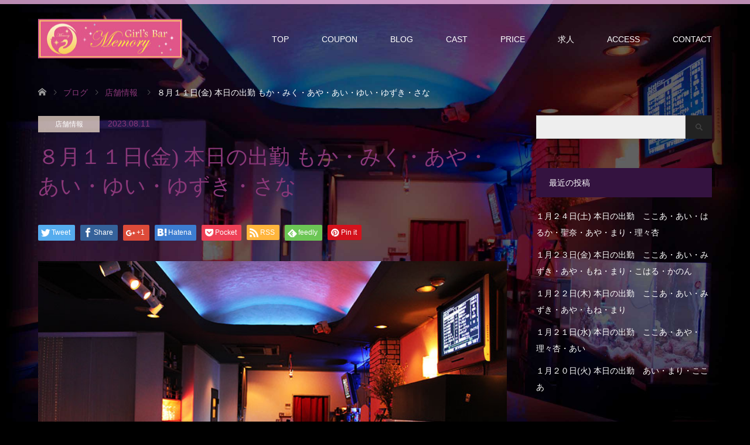

--- FILE ---
content_type: text/html; charset=UTF-8
request_url: http://girlsbar-memory.com/2023/08/11/4682/
body_size: 9619
content:
<!DOCTYPE html>
<html lang="ja">
<head>
<meta charset="UTF-8">
<!--[if IE]><meta http-equiv="X-UA-Compatible" content="IE=edge"><![endif]-->
<meta name="viewport" content="width=device-width">
<title>８月１１日(金) 本日の出勤   もか・みく・あや・あい・ゆい・ゆずき・さな | 【練馬区】東武練馬のガールズバーメモリー -MEMORY-</title>
<meta name="description" content="...">
<link rel="pingback" href="http://girlsbar-memory.com/xmlrpc.php">
<link rel='dns-prefetch' href='//www.google.com' />
<link rel='dns-prefetch' href='//s.w.org' />
<link rel="alternate" type="application/rss+xml" title="【練馬区】東武練馬のガールズバーメモリー -MEMORY- &raquo; フィード" href="http://girlsbar-memory.com/feed/" />
<link rel="alternate" type="application/rss+xml" title="【練馬区】東武練馬のガールズバーメモリー -MEMORY- &raquo; コメントフィード" href="http://girlsbar-memory.com/comments/feed/" />
<link rel="alternate" type="application/rss+xml" title="【練馬区】東武練馬のガールズバーメモリー -MEMORY- &raquo; ８月１１日(金) 本日の出勤   もか・みく・あや・あい・ゆい・ゆずき・さな のコメントのフィード" href="http://girlsbar-memory.com/2023/08/11/4682/feed/" />
		<script type="text/javascript">
			window._wpemojiSettings = {"baseUrl":"https:\/\/s.w.org\/images\/core\/emoji\/2.2.1\/72x72\/","ext":".png","svgUrl":"https:\/\/s.w.org\/images\/core\/emoji\/2.2.1\/svg\/","svgExt":".svg","source":{"concatemoji":"http:\/\/girlsbar-memory.com\/wp-includes\/js\/wp-emoji-release.min.js?ver=4.7.29"}};
			!function(t,a,e){var r,n,i,o=a.createElement("canvas"),l=o.getContext&&o.getContext("2d");function c(t){var e=a.createElement("script");e.src=t,e.defer=e.type="text/javascript",a.getElementsByTagName("head")[0].appendChild(e)}for(i=Array("flag","emoji4"),e.supports={everything:!0,everythingExceptFlag:!0},n=0;n<i.length;n++)e.supports[i[n]]=function(t){var e,a=String.fromCharCode;if(!l||!l.fillText)return!1;switch(l.clearRect(0,0,o.width,o.height),l.textBaseline="top",l.font="600 32px Arial",t){case"flag":return(l.fillText(a(55356,56826,55356,56819),0,0),o.toDataURL().length<3e3)?!1:(l.clearRect(0,0,o.width,o.height),l.fillText(a(55356,57331,65039,8205,55356,57096),0,0),e=o.toDataURL(),l.clearRect(0,0,o.width,o.height),l.fillText(a(55356,57331,55356,57096),0,0),e!==o.toDataURL());case"emoji4":return l.fillText(a(55357,56425,55356,57341,8205,55357,56507),0,0),e=o.toDataURL(),l.clearRect(0,0,o.width,o.height),l.fillText(a(55357,56425,55356,57341,55357,56507),0,0),e!==o.toDataURL()}return!1}(i[n]),e.supports.everything=e.supports.everything&&e.supports[i[n]],"flag"!==i[n]&&(e.supports.everythingExceptFlag=e.supports.everythingExceptFlag&&e.supports[i[n]]);e.supports.everythingExceptFlag=e.supports.everythingExceptFlag&&!e.supports.flag,e.DOMReady=!1,e.readyCallback=function(){e.DOMReady=!0},e.supports.everything||(r=function(){e.readyCallback()},a.addEventListener?(a.addEventListener("DOMContentLoaded",r,!1),t.addEventListener("load",r,!1)):(t.attachEvent("onload",r),a.attachEvent("onreadystatechange",function(){"complete"===a.readyState&&e.readyCallback()})),(r=e.source||{}).concatemoji?c(r.concatemoji):r.wpemoji&&r.twemoji&&(c(r.twemoji),c(r.wpemoji)))}(window,document,window._wpemojiSettings);
		</script>
		<style type="text/css">
img.wp-smiley,
img.emoji {
	display: inline !important;
	border: none !important;
	box-shadow: none !important;
	height: 1em !important;
	width: 1em !important;
	margin: 0 .07em !important;
	vertical-align: -0.1em !important;
	background: none !important;
	padding: 0 !important;
}
</style>
<link rel='stylesheet' id='style-css'  href='http://girlsbar-memory.com/wp-content/themes/skin_tcd046_child/style.css?ver=1.0.6' type='text/css' media='all' />
<link rel='stylesheet' id='contact-form-7-css'  href='http://girlsbar-memory.com/wp-content/plugins/contact-form-7/includes/css/styles.css?ver=4.9' type='text/css' media='all' />
<link rel='stylesheet' id='parent-style-css'  href='http://girlsbar-memory.com/wp-content/themes/skin_tcd046/style.css?ver=4.7.29' type='text/css' media='all' />
<link rel='stylesheet' id='fancybox-css'  href='http://girlsbar-memory.com/wp-content/plugins/easy-fancybox/fancybox/jquery.fancybox-1.3.8.min.css?ver=1.6' type='text/css' media='screen' />
<!--n2css--><script type='text/javascript' src='http://girlsbar-memory.com/wp-includes/js/jquery/jquery.js?ver=1.12.4'></script>
<script type='text/javascript' src='http://girlsbar-memory.com/wp-includes/js/jquery/jquery-migrate.min.js?ver=1.4.1'></script>
<link rel='https://api.w.org/' href='http://girlsbar-memory.com/wp-json/' />
<link rel="canonical" href="http://girlsbar-memory.com/2023/08/11/4682/" />
<link rel='shortlink' href='http://girlsbar-memory.com/?p=4682' />
<link rel="alternate" type="application/json+oembed" href="http://girlsbar-memory.com/wp-json/oembed/1.0/embed?url=http%3A%2F%2Fgirlsbar-memory.com%2F2023%2F08%2F11%2F4682%2F" />
<link rel="alternate" type="text/xml+oembed" href="http://girlsbar-memory.com/wp-json/oembed/1.0/embed?url=http%3A%2F%2Fgirlsbar-memory.com%2F2023%2F08%2F11%2F4682%2F&#038;format=xml" />

<link rel="stylesheet" href="http://girlsbar-memory.com/wp-content/themes/skin_tcd046/css/design-plus.css?ver=1.0.6">
<link rel="stylesheet" href="http://girlsbar-memory.com/wp-content/themes/skin_tcd046/css/sns-botton.css?ver=1.0.6">
<link rel="stylesheet" href="http://girlsbar-memory.com/wp-content/themes/skin_tcd046/css/responsive.css?ver=1.0.6">
<link rel="stylesheet" href="http://girlsbar-memory.com/wp-content/themes/skin_tcd046/css/footer-bar.css?ver=1.0.6">

<script src="http://girlsbar-memory.com/wp-content/themes/skin_tcd046/js/jquery.easing.1.3.js?ver=1.0.6"></script>
<script src="http://girlsbar-memory.com/wp-content/themes/skin_tcd046/js/jscript.js?ver=1.0.6"></script>
<script src="http://girlsbar-memory.com/wp-content/themes/skin_tcd046/js/comment.js?ver=1.0.6"></script>

<style type="text/css">
body, input, textarea { font-family: Arial, "ヒラギノ角ゴ ProN W3", "Hiragino Kaku Gothic ProN", "メイリオ", Meiryo, sans-serif; }
.rich_font { font-weight:500; font-family: "Times New Roman" , "游明朝" , "Yu Mincho" , "游明朝体" , "YuMincho" , "ヒラギノ明朝 Pro W3" , "Hiragino Mincho Pro" , "HiraMinProN-W3" , "HGS明朝E" , "ＭＳ Ｐ明朝" , "MS PMincho" , serif; }

#header .logo { font-size:24px; }
.fix_top.header_fix #header .logo { font-size:20px; }
#footer_logo .logo { font-size:24px; }
  #logo_image_fixed img { width:50%; height:50%; max-height: none; }
#footer_logo img { width:50%; height:50%; }
#post_title { font-size:36px; }
body, .post_content { font-size:14px; }

@media screen and (max-width:991px) {
  #header .logo { font-size:18px; }
  .mobile_fix_top.header_fix #header .logo { font-size:18px; }
  #logo_image_fixed img { width:50%; height:50%; max-height: none; }
  #post_title { font-size:20px; }
  body, .post_content { font-size:14px; }
}


#site_wrap { display:none; }
#site_loader_overlay {
  background: #fff;
  opacity: 1;
  position: fixed;
  top: 0px;
  left: 0px;
  width: 100%;
  height: 100%;
  width: 100vw;
  height: 100vh;
  z-index: 99999;
}
#site_loader_animation {
  margin: -33px 0 0 -33px;
  width: 60px;
  height: 60px;
  font-size: 10px;
  text-indent: -9999em;
  position: fixed;
  top: 50%;
  left: 50%;
  border: 3px solid rgba(52,19,64,0.2);
  border-top-color: #341340;
  border-radius: 50%;
  -webkit-animation: loading-circle 1.1s infinite linear;
  animation: loading-circle 1.1s infinite linear;
}
@-webkit-keyframes loading-circle {
  0% { -webkit-transform: rotate(0deg); transform: rotate(0deg); }
  100% { -webkit-transform: rotate(360deg); transform: rotate(360deg); }
}
@keyframes loading-circle {
  0% { -webkit-transform: rotate(0deg); transform: rotate(0deg); }
  100% { -webkit-transform: rotate(360deg); transform: rotate(360deg);
  }
}


.image {
overflow: hidden;
-webkit-transition: 0.35s;
-moz-transition: 0.35s;
-ms-transition: 0.35s;
transition: 0.35s;
}
.image img {
-webkit-transform: scale(1);
-webkit-transition-property: opacity, scale, -webkit-transform;
-webkit-transition: 0.35s;
-moz-transform: scale(1);
-moz-transition-property: opacity, scale, -moz-transform;
-moz-transition: 0.35s;
-ms-transform: scale(1);
-ms-transition-property: opacity, scale, -ms-transform;
-ms-transition: 0.35s;
-o-transform: scale(1);
-o-transition-property: opacity, scale, -o-transform;
-o-transition: 0.35s;
transform: scale(1);
transition-property: opacity, scale, -webkit-transform;
transition: 0.35s;
-webkit-backface-visibility:hidden; backface-visibility:hidden;
}
.image:hover img, a:hover .image img {
 -webkit-transform: scale(1.2); -moz-transform: scale(1.2); -ms-transform: scale(1.2); -o-transform: scale(1.2); transform: scale(1.2);
}

.headline_bg_l, .headline_bg, ul.meta .category span, .page_navi a:hover, .page_navi span.current, .page_navi p.back a:hover,
#post_pagination p, #post_pagination a:hover, #previous_next_post2 a:hover, .single-news #post_meta_top .date, .single-campaign #post_meta_top .date, ol#voice_list .info .voice_button a:hover, .voice_user .voice_name, .voice_course .course_button a, .side_headline, #footer_top,
#comment_header ul li a:hover, #comment_header ul li.comment_switch_active a, #comment_header #comment_closed p, #submit_comment
{ background-color:#341340; }

.page_navi a:hover, .page_navi span.current, #post_pagination p, #comment_header ul li.comment_switch_active a, #comment_header #comment_closed p, #guest_info input:focus, #comment_textarea textarea:focus
{ border-color:#341340; }

#comment_header ul li.comment_switch_active a:after, #comment_header #comment_closed p:after
{ border-color:#341340 transparent transparent transparent; }

a:hover, #global_menu > ul > li > a:hover, #bread_crumb li a, #bread_crumb li.home a:hover:before, ul.meta .date, .footer_headline, .footer_widget a:hover,
#post_title, #previous_next_post a:hover, #previous_next_post a:hover:before, #previous_next_post a:hover:after,
#recent_news .info .date, .course_category .course_category_headline, .course_category .info .headline, ol#voice_list .info .voice_name, dl.interview dt, .voice_course .course_button a:hover, ol#staff_list .info .staff_name, .staff_info .staff_detail .staff_name, .staff_info .staff_detail .staff_social_link li a:hover:before,
.styled_post_list1 .date, .collapse_category_list li a:hover, .tcdw_course_list_widget .course_list li .image, .side_widget.tcdw_banner_list_widget .side_headline, ul.banner_list li .image,
#index_content1 .caption .headline, #index_course li .image, #index_news .date, #index_voice li .info .voice_name, #index_blog .headline, .table.pb_pricemenu td.menu
{ color:#8A3879; }

#footer_bottom, a.index_blog_button:hover, .widget_search #search-btn input:hover, .widget_search #searchsubmit:hover, .widget.google_search #searchsubmit:hover, #submit_comment:hover, #header_slider .slick-dots li button:hover, #header_slider .slick-dots li.slick-active button
{ background-color:#8A3879; }

.post_content a { color:#5F85ED; }

#archive_wrapper, #related_post ol { background-color:rgba(52,19,64,0.15); }
#index_course li.noimage .image, .course_category .noimage .imagebox, .tcdw_course_list_widget .course_list li.noimage .image { background:rgba(52,19,64,0.3); }

#index_blog, #footer_widget, .course_categories li a.active, .course_categories li a:hover, .styled_post_list1_tabs li { background-color:rgba(232,174,222,0.15); }
#index_topics { background:rgba(232,174,222,0.8); }
#header { border-top-color:rgba(232,174,222,0.8); }

@media screen and (min-width:992px) {
  .fix_top.header_fix #header { background-color:rgba(232,174,222,0.8); }
  #global_menu ul ul a { background-color:#341340; }
  #global_menu ul ul a:hover { background-color:#8A3879; }
}
@media screen and (max-width:991px) {
  a.menu_button.active { background:rgba(232,174,222,0.8); };
  .mobile_fix_top.header_fix #header { background-color:rgba(232,174,222,0.8); }
  #global_menu { background-color:#341340; }
  #global_menu a:hover { background-color:#8A3879; }
}
@media screen and (max-width:991px) {
  .mobile_fix_top.header_fix #header { background-color:rgba(232,174,222,0.8); }
}


</style>

<style type="text/css"></style>
<!-- Easy FancyBox 1.6 using FancyBox 1.3.8 - RavanH (http://status301.net/wordpress-plugins/easy-fancybox/) -->
<script type="text/javascript">
/* <![CDATA[ */
var fb_timeout = null;
var fb_opts = { 'overlayShow' : true, 'hideOnOverlayClick' : true, 'showCloseButton' : true, 'margin' : 20, 'centerOnScroll' : true, 'enableEscapeButton' : true, 'autoScale' : true };
var easy_fancybox_handler = function(){
	/* IMG */
	var fb_IMG_select = 'a[href*=".jpg"]:not(.nolightbox,li.nolightbox>a), area[href*=".jpg"]:not(.nolightbox), a[href*=".jpeg"]:not(.nolightbox,li.nolightbox>a), area[href*=".jpeg"]:not(.nolightbox), a[href*=".png"]:not(.nolightbox,li.nolightbox>a), area[href*=".png"]:not(.nolightbox), a[href*=".webp"]:not(.nolightbox,li.nolightbox>a), area[href*=".webp"]:not(.nolightbox)';
	jQuery(fb_IMG_select).addClass('fancybox image');
	var fb_IMG_sections = jQuery('div.gallery ');
	fb_IMG_sections.each(function() { jQuery(this).find(fb_IMG_select).attr('rel', 'gallery-' + fb_IMG_sections.index(this)); });
	jQuery('a.fancybox, area.fancybox, li.fancybox a').fancybox( jQuery.extend({}, fb_opts, { 'transitionIn' : 'elastic', 'easingIn' : 'easeOutBack', 'transitionOut' : 'elastic', 'easingOut' : 'easeInBack', 'opacity' : false, 'hideOnContentClick' : false, 'titleShow' : true, 'titlePosition' : 'over', 'titleFromAlt' : true, 'showNavArrows' : true, 'enableKeyboardNav' : true, 'cyclic' : false }) );
}
var easy_fancybox_auto = function(){
	/* Auto-click */
	setTimeout(function(){jQuery('#fancybox-auto').trigger('click')},1000);
}
/* ]]> */
</script>

<!-- Global Site Tag (gtag.js) - Google Analytics -->
<script async src="https://www.googletagmanager.com/gtag/js?id=UA-22477912-1"></script>
<script>
  window.dataLayer = window.dataLayer || [];
  function gtag(){dataLayer.push(arguments)};
  gtag('js', new Date());

  gtag('config', 'UA-22477912-1');
</script>

</head>
<body id="body" class="post-template-default single single-post postid-4682 single-format-standard">

<div id="site_loader_overlay">
 <div id="site_loader_animation">
 </div>
</div>
<div id="site_wrap">

 <div id="header">
  <div class="header_inner">
   <div id="header_logo">
    <div id="logo_image">
 <h1 class="logo">
  <a href="http://girlsbar-memory.com/" title="【練馬区】東武練馬のガールズバーメモリー -MEMORY-" data-label="【練馬区】東武練馬のガールズバーメモリー -MEMORY-"><img class="h_logo" src="http://girlsbar-memory.com/wp-content/uploads/2017/07/rogo.jpg?1769336917" alt="【練馬区】東武練馬のガールズバーメモリー -MEMORY-" title="【練馬区】東武練馬のガールズバーメモリー -MEMORY-" /></a>
 </h1>
</div>
<div id="logo_image_fixed">
 <p class="logo"><a href="http://girlsbar-memory.com/" title="【練馬区】東武練馬のガールズバーメモリー -MEMORY-"><img class="s_logo" src="http://girlsbar-memory.com/wp-content/uploads/2017/07/rogo.jpg?1769336917" alt="【練馬区】東武練馬のガールズバーメモリー -MEMORY-" title="【練馬区】東武練馬のガールズバーメモリー -MEMORY-" /></a></p>
</div>
   </div>

      <a href="#" class="menu_button"><span>menu</span></a>
   <div id="global_menu">
    <ul id="menu-2018" class="menu"><li id="menu-item-830" class="menu-item menu-item-type-post_type menu-item-object-page menu-item-home menu-item-830"><a href="http://girlsbar-memory.com/">TOP</a></li>
<li id="menu-item-847" class="menu-item menu-item-type-post_type menu-item-object-page menu-item-847"><a href="http://girlsbar-memory.com/coupon/">COUPON</a></li>
<li id="menu-item-831" class="menu-item menu-item-type-post_type menu-item-object-page current_page_parent menu-item-831"><a href="http://girlsbar-memory.com/bloglist/">BLOG</a></li>
<li id="menu-item-832" class="menu-item menu-item-type-post_type_archive menu-item-object-staff menu-item-832"><a href="http://girlsbar-memory.com/staff/">CAST</a></li>
<li id="menu-item-841" class="menu-item menu-item-type-post_type menu-item-object-page menu-item-has-children menu-item-841"><a href="http://girlsbar-memory.com/system/">PRICE</a>
<ul class="sub-menu">
	<li id="menu-item-842" class="menu-item menu-item-type-post_type menu-item-object-page menu-item-842"><a href="http://girlsbar-memory.com/gallery/">GALLERY</a></li>
	<li id="menu-item-843" class="menu-item menu-item-type-post_type menu-item-object-page menu-item-843"><a href="http://girlsbar-memory.com/menu/">MENU</a></li>
</ul>
</li>
<li id="menu-item-844" class="menu-item menu-item-type-post_type menu-item-object-page menu-item-844"><a href="http://girlsbar-memory.com/recruit/">求人</a></li>
<li id="menu-item-845" class="menu-item menu-item-type-post_type menu-item-object-page menu-item-845"><a href="http://girlsbar-memory.com/access/">ACCESS</a></li>
<li id="menu-item-846" class="menu-item menu-item-type-post_type menu-item-object-page menu-item-846"><a href="http://girlsbar-memory.com/%e5%bf%9c%e5%8b%9f%e3%83%95%e3%82%a9%e3%83%bc%e3%83%a0/">CONTACT</a></li>
</ul>   </div>
     </div>
 </div><!-- END #header -->

 <div id="main_contents" class="clearfix">


<div id="bread_crumb">

<ul class="clearfix">
 <li itemscope="itemscope" itemtype="http://data-vocabulary.org/Breadcrumb" class="home"><a itemprop="url" href="http://girlsbar-memory.com/"><span itemprop="title">ホーム</span></a></li>

 <li itemscope="itemscope" itemtype="http://data-vocabulary.org/Breadcrumb"><a itemprop="url" href="http://girlsbar-memory.com/bloglist/">ブログ</a></li>
 <li itemscope="itemscope" itemtype="http://data-vocabulary.org/Breadcrumb">
    <a itemprop="url" href="http://girlsbar-memory.com/category/shopinfo/"><span itemprop="title">店舗情報</span></a>
     </li>
 <li class="last">８月１１日(金) 本日の出勤   もか・みく・あや・あい・ゆい・ゆずき・さな</li>

</ul>
</div>

<div id="main_col" class="clearfix">

<div id="left_col">

 
 <div id="article">

  <ul id="post_meta_top" class="meta clearfix">
   <li class="category"><a href="http://girlsbar-memory.com/category/shopinfo/" style="background-color:rgba(227,208,195,0.8);">店舗情報</a></li>   <li class="date"><time class="entry-date updated" datetime="2023-08-11T19:52:03+00:00">2023.08.11</time></li>  </ul>

  <h2 id="post_title" class="rich_font">８月１１日(金) 本日の出勤   もか・みく・あや・あい・ゆい・ゆずき・さな</h2>

    <div class="single_share clearfix" id="single_share_top">
   <div class="share-type1 share-top">
 
	<div class="sns mt10">
		<ul class="type1 clearfix">
			<li class="twitter">
				<a href="http://twitter.com/share?text=%EF%BC%98%E6%9C%88%EF%BC%91%EF%BC%91%E6%97%A5%28%E9%87%91%29+%E6%9C%AC%E6%97%A5%E3%81%AE%E5%87%BA%E5%8B%A4+++%E3%82%82%E3%81%8B%E3%83%BB%E3%81%BF%E3%81%8F%E3%83%BB%E3%81%82%E3%82%84%E3%83%BB%E3%81%82%E3%81%84%E3%83%BB%E3%82%86%E3%81%84%E3%83%BB%E3%82%86%E3%81%9A%E3%81%8D%E3%83%BB%E3%81%95%E3%81%AA&url=http%3A%2F%2Fgirlsbar-memory.com%2F2023%2F08%2F11%2F4682%2F&via=&tw_p=tweetbutton&related=" onclick="javascript:window.open(this.href, '', 'menubar=no,toolbar=no,resizable=yes,scrollbars=yes,height=400,width=600');return false;"><i class="icon-twitter"></i><span class="ttl">Tweet</span><span class="share-count"></span></a>
			</li>
			<li class="facebook">
				<a href="//www.facebook.com/sharer/sharer.php?u=http://girlsbar-memory.com/2023/08/11/4682/&amp;t=%EF%BC%98%E6%9C%88%EF%BC%91%EF%BC%91%E6%97%A5%28%E9%87%91%29+%E6%9C%AC%E6%97%A5%E3%81%AE%E5%87%BA%E5%8B%A4+++%E3%82%82%E3%81%8B%E3%83%BB%E3%81%BF%E3%81%8F%E3%83%BB%E3%81%82%E3%82%84%E3%83%BB%E3%81%82%E3%81%84%E3%83%BB%E3%82%86%E3%81%84%E3%83%BB%E3%82%86%E3%81%9A%E3%81%8D%E3%83%BB%E3%81%95%E3%81%AA" class="facebook-btn-icon-link" target="blank" rel="nofollow"><i class="icon-facebook"></i><span class="ttl">Share</span><span class="share-count"></span></a>
			</li>
			<li class="googleplus">
				<a href="https://plus.google.com/share?url=http%3A%2F%2Fgirlsbar-memory.com%2F2023%2F08%2F11%2F4682%2F" onclick="javascript:window.open(this.href, '', 'menubar=no,toolbar=no,resizable=yes,scrollbars=yes,height=600,width=500');return false;"><i class="icon-google-plus"></i><span class="ttl">+1</span><span class="share-count"></span></a>
			</li>
			<li class="hatebu">
				<a href="http://b.hatena.ne.jp/add?mode=confirm&url=http%3A%2F%2Fgirlsbar-memory.com%2F2023%2F08%2F11%2F4682%2F" onclick="javascript:window.open(this.href, '', 'menubar=no,toolbar=no,resizable=yes,scrollbars=yes,height=400,width=510');return false;" ><i class="icon-hatebu"></i><span class="ttl">Hatena</span><span class="share-count"></span></a>
			</li>
			<li class="pocket">
				<a href="http://getpocket.com/edit?url=http%3A%2F%2Fgirlsbar-memory.com%2F2023%2F08%2F11%2F4682%2F&title=%EF%BC%98%E6%9C%88%EF%BC%91%EF%BC%91%E6%97%A5%28%E9%87%91%29+%E6%9C%AC%E6%97%A5%E3%81%AE%E5%87%BA%E5%8B%A4+++%E3%82%82%E3%81%8B%E3%83%BB%E3%81%BF%E3%81%8F%E3%83%BB%E3%81%82%E3%82%84%E3%83%BB%E3%81%82%E3%81%84%E3%83%BB%E3%82%86%E3%81%84%E3%83%BB%E3%82%86%E3%81%9A%E3%81%8D%E3%83%BB%E3%81%95%E3%81%AA" target="blank"><i class="icon-pocket"></i><span class="ttl">Pocket</span><span class="share-count"></span></a>
			</li>
			<li class="rss">
				<a href="http://girlsbar-memory.com/feed/" target="blank"><i class="icon-rss"></i><span class="ttl">RSS</span></a>
			</li>
			<li class="feedly">
				<a href="http://feedly.com/index.html#subscription%2Ffeed%2Fhttp://girlsbar-memory.com/feed/" target="blank"><i class="icon-feedly"></i><span class="ttl">feedly</span><span class="share-count"></span></a>
			</li>
			<li class="pinterest">
				<a rel="nofollow" target="_blank" href="https://www.pinterest.com/pin/create/button/?url=http%3A%2F%2Fgirlsbar-memory.com%2F2023%2F08%2F11%2F4682%2F&media=http://girlsbar-memory.com/wp-content/uploads/2017/08/memory_o_s001.jpg&description=%EF%BC%98%E6%9C%88%EF%BC%91%EF%BC%91%E6%97%A5%28%E9%87%91%29+%E6%9C%AC%E6%97%A5%E3%81%AE%E5%87%BA%E5%8B%A4+++%E3%82%82%E3%81%8B%E3%83%BB%E3%81%BF%E3%81%8F%E3%83%BB%E3%81%82%E3%82%84%E3%83%BB%E3%81%82%E3%81%84%E3%83%BB%E3%82%86%E3%81%84%E3%83%BB%E3%82%86%E3%81%9A%E3%81%8D%E3%83%BB%E3%81%95%E3%81%AA"><i class="icon-pinterest"></i><span class="ttl">Pin&nbsp;it</span></a>
			</li>
		</ul>
	</div>
</div>
  </div>
  
      <div id="post_image">
   <img width="700" height="400" src="http://girlsbar-memory.com/wp-content/uploads/2017/08/memory_o_s001.jpg" class="attachment-post-thumbnail size-post-thumbnail wp-post-image" alt="" srcset="http://girlsbar-memory.com/wp-content/uploads/2017/08/memory_o_s001.jpg 700w, http://girlsbar-memory.com/wp-content/uploads/2017/08/memory_o_s001-300x171.jpg 300w" sizes="(max-width: 700px) 100vw, 700px" />  </div>
    
    
  <div class="post_content clearfix">
        </div>

    <div class="single_share clearfix" id="single_share_bottom">
   <div class="share-type1 share-btm">
 
	<div class="sns mt10 mb45">
		<ul class="type1 clearfix">
			<li class="twitter">
				<a href="http://twitter.com/share?text=%EF%BC%98%E6%9C%88%EF%BC%91%EF%BC%91%E6%97%A5%28%E9%87%91%29+%E6%9C%AC%E6%97%A5%E3%81%AE%E5%87%BA%E5%8B%A4+++%E3%82%82%E3%81%8B%E3%83%BB%E3%81%BF%E3%81%8F%E3%83%BB%E3%81%82%E3%82%84%E3%83%BB%E3%81%82%E3%81%84%E3%83%BB%E3%82%86%E3%81%84%E3%83%BB%E3%82%86%E3%81%9A%E3%81%8D%E3%83%BB%E3%81%95%E3%81%AA&url=http%3A%2F%2Fgirlsbar-memory.com%2F2023%2F08%2F11%2F4682%2F&via=&tw_p=tweetbutton&related=" onclick="javascript:window.open(this.href, '', 'menubar=no,toolbar=no,resizable=yes,scrollbars=yes,height=400,width=600');return false;"><i class="icon-twitter"></i><span class="ttl">Tweet</span><span class="share-count"></span></a>
			</li>
			<li class="facebook">
				<a href="//www.facebook.com/sharer/sharer.php?u=http://girlsbar-memory.com/2023/08/11/4682/&amp;t=%EF%BC%98%E6%9C%88%EF%BC%91%EF%BC%91%E6%97%A5%28%E9%87%91%29+%E6%9C%AC%E6%97%A5%E3%81%AE%E5%87%BA%E5%8B%A4+++%E3%82%82%E3%81%8B%E3%83%BB%E3%81%BF%E3%81%8F%E3%83%BB%E3%81%82%E3%82%84%E3%83%BB%E3%81%82%E3%81%84%E3%83%BB%E3%82%86%E3%81%84%E3%83%BB%E3%82%86%E3%81%9A%E3%81%8D%E3%83%BB%E3%81%95%E3%81%AA" class="facebook-btn-icon-link" target="blank" rel="nofollow"><i class="icon-facebook"></i><span class="ttl">Share</span><span class="share-count"></span></a>
			</li>
			<li class="googleplus">
				<a href="https://plus.google.com/share?url=http%3A%2F%2Fgirlsbar-memory.com%2F2023%2F08%2F11%2F4682%2F" onclick="javascript:window.open(this.href, '', 'menubar=no,toolbar=no,resizable=yes,scrollbars=yes,height=600,width=500');return false;"><i class="icon-google-plus"></i><span class="ttl">+1</span><span class="share-count"></span></a>
			</li>
			<li class="hatebu">
				<a href="http://b.hatena.ne.jp/add?mode=confirm&url=http%3A%2F%2Fgirlsbar-memory.com%2F2023%2F08%2F11%2F4682%2F" onclick="javascript:window.open(this.href, '', 'menubar=no,toolbar=no,resizable=yes,scrollbars=yes,height=400,width=510');return false;" ><i class="icon-hatebu"></i><span class="ttl">Hatena</span><span class="share-count"></span></a>
			</li>
			<li class="pocket">
				<a href="http://getpocket.com/edit?url=http%3A%2F%2Fgirlsbar-memory.com%2F2023%2F08%2F11%2F4682%2F&title=%EF%BC%98%E6%9C%88%EF%BC%91%EF%BC%91%E6%97%A5%28%E9%87%91%29+%E6%9C%AC%E6%97%A5%E3%81%AE%E5%87%BA%E5%8B%A4+++%E3%82%82%E3%81%8B%E3%83%BB%E3%81%BF%E3%81%8F%E3%83%BB%E3%81%82%E3%82%84%E3%83%BB%E3%81%82%E3%81%84%E3%83%BB%E3%82%86%E3%81%84%E3%83%BB%E3%82%86%E3%81%9A%E3%81%8D%E3%83%BB%E3%81%95%E3%81%AA" target="blank"><i class="icon-pocket"></i><span class="ttl">Pocket</span><span class="share-count"></span></a>
			</li>
			<li class="rss">
				<a href="http://girlsbar-memory.com/feed/" target="blank"><i class="icon-rss"></i><span class="ttl">RSS</span></a>
			</li>
			<li class="feedly">
				<a href="http://feedly.com/index.html#subscription%2Ffeed%2Fhttp://girlsbar-memory.com/feed/" target="blank"><i class="icon-feedly"></i><span class="ttl">feedly</span><span class="share-count"></span></a>
			</li>
			<li class="pinterest">
				<a rel="nofollow" target="_blank" href="https://www.pinterest.com/pin/create/button/?url=http%3A%2F%2Fgirlsbar-memory.com%2F2023%2F08%2F11%2F4682%2F&media=http://girlsbar-memory.com/wp-content/uploads/2017/08/memory_o_s001.jpg&description=%EF%BC%98%E6%9C%88%EF%BC%91%EF%BC%91%E6%97%A5%28%E9%87%91%29+%E6%9C%AC%E6%97%A5%E3%81%AE%E5%87%BA%E5%8B%A4+++%E3%82%82%E3%81%8B%E3%83%BB%E3%81%BF%E3%81%8F%E3%83%BB%E3%81%82%E3%82%84%E3%83%BB%E3%81%82%E3%81%84%E3%83%BB%E3%82%86%E3%81%84%E3%83%BB%E3%82%86%E3%81%9A%E3%81%8D%E3%83%BB%E3%81%95%E3%81%AA"><i class="icon-pinterest"></i><span class="ttl">Pin&nbsp;it</span></a>
			</li>
		</ul>
	</div>
</div>
  </div>
  
    <ul id="post_meta_bottom" class="clearfix">
      <li class="post_category"><a href="http://girlsbar-memory.com/category/shopinfo/" rel="category tag">店舗情報</a></li>        </ul>
  
    <div id="previous_next_post" class="clearfix">
   <div class='prev_post'><a href='http://girlsbar-memory.com/2023/08/10/4679/' title='８月１０日(木) 本日の出勤　はるか・もか・みなみ・みく・あい・さな' data-mobile-title='前の記事'><span class='title'>８月１０日(木) 本日の出勤　はるか・もか・みなみ・みく・あい・さな</span></a></div>
<div class='next_post'><a href='http://girlsbar-memory.com/2023/08/12/4685/' title='８月１２日(土) 本日の出勤　もか・みく・ゆずき・えみ・はるか・さな・新人さん一名' data-mobile-title='次の記事'><span class='title'>８月１２日(土) 本日の出勤　もか・みく・ゆずき・えみ・はるか・さな・新人さん一名</span></a></div>
  </div>
  
 </div><!-- END #article -->

  
 
  <div id="related_post">
  <h3 class="headline headline_bg">関連記事</h3>
  <ol class="clearfix">
      <li>
    <a href="http://girlsbar-memory.com/2024/12/17/6012/">
     <div class="image">
      <img width="270" height="174" src="http://girlsbar-memory.com/wp-content/uploads/2017/08/memory_o_001-270x174.jpg" class="attachment-size2 size-size2 wp-post-image" alt="" srcset="http://girlsbar-memory.com/wp-content/uploads/2017/08/memory_o_001-270x174.jpg 270w, http://girlsbar-memory.com/wp-content/uploads/2017/08/memory_o_001-456x296.jpg 456w" sizes="(max-width: 270px) 100vw, 270px" />     </div>
     <h4 class="title">１２月１７日（火）本日の出勤　あい・茉里乃・ここあ・梨々・な…</h4>
    </a>
   </li>
      <li>
    <a href="http://girlsbar-memory.com/2026/01/17/7157/">
     <div class="image">
      <img width="270" height="174" src="http://girlsbar-memory.com/wp-content/uploads/2017/08/memory_o_s001-270x174.jpg" class="attachment-size2 size-size2 wp-post-image" alt="" srcset="http://girlsbar-memory.com/wp-content/uploads/2017/08/memory_o_s001-270x174.jpg 270w, http://girlsbar-memory.com/wp-content/uploads/2017/08/memory_o_s001-456x296.jpg 456w" sizes="(max-width: 270px) 100vw, 270px" />     </div>
     <h4 class="title">１月１７日(土) 本日の出勤　ここあ・あい・理々杏・はるか・…</h4>
    </a>
   </li>
      <li>
    <a href="http://girlsbar-memory.com/2023/11/14/4970/">
     <div class="image">
      <img width="270" height="174" src="http://girlsbar-memory.com/wp-content/uploads/2019/04/96188053-A043-4FD0-937C-1337C0788970-270x174.jpeg" class="attachment-size2 size-size2 wp-post-image" alt="" srcset="http://girlsbar-memory.com/wp-content/uploads/2019/04/96188053-A043-4FD0-937C-1337C0788970-270x174.jpeg 270w, http://girlsbar-memory.com/wp-content/uploads/2019/04/96188053-A043-4FD0-937C-1337C0788970-456x296.jpeg 456w" sizes="(max-width: 270px) 100vw, 270px" />     </div>
     <h4 class="title">１１月１４日(火) 本日の出勤　はるか・りょう・みなみ・ゆず…</h4>
    </a>
   </li>
      <li>
    <a href="http://girlsbar-memory.com/2025/09/05/6763/">
     <div class="image">
      <img width="270" height="174" src="http://girlsbar-memory.com/wp-content/uploads/2017/08/memory_o_s001-270x174.jpg" class="attachment-size2 size-size2 wp-post-image" alt="" srcset="http://girlsbar-memory.com/wp-content/uploads/2017/08/memory_o_s001-270x174.jpg 270w, http://girlsbar-memory.com/wp-content/uploads/2017/08/memory_o_s001-456x296.jpg 456w" sizes="(max-width: 270px) 100vw, 270px" />     </div>
     <h4 class="title">９月５日(金) 本日の出勤　ここあ・あい・みずき・ひな乃・も…</h4>
    </a>
   </li>
      <li>
    <a href="http://girlsbar-memory.com/2025/11/26/6992/">
     <div class="image">
      <img width="270" height="174" src="http://girlsbar-memory.com/wp-content/uploads/2017/08/memory_o_s001-270x174.jpg" class="attachment-size2 size-size2 wp-post-image" alt="" srcset="http://girlsbar-memory.com/wp-content/uploads/2017/08/memory_o_s001-270x174.jpg 270w, http://girlsbar-memory.com/wp-content/uploads/2017/08/memory_o_s001-456x296.jpg 456w" sizes="(max-width: 270px) 100vw, 270px" />     </div>
     <h4 class="title">１１月２６日(水) 本日の出勤　みずき・あや・なな・あい</h4>
    </a>
   </li>
      <li>
    <a href="http://girlsbar-memory.com/2025/11/25/6990/">
     <div class="image">
      <img width="270" height="174" src="http://girlsbar-memory.com/wp-content/uploads/2017/08/memory_o_s001-270x174.jpg" class="attachment-size2 size-size2 wp-post-image" alt="" srcset="http://girlsbar-memory.com/wp-content/uploads/2017/08/memory_o_s001-270x174.jpg 270w, http://girlsbar-memory.com/wp-content/uploads/2017/08/memory_o_s001-456x296.jpg 456w" sizes="(max-width: 270px) 100vw, 270px" />     </div>
     <h4 class="title">１１月２５日(火)  本日の出勤　ここあ・あい・あや・まり</h4>
    </a>
   </li>
     </ol>
 </div>
  
 

</div><!-- END #left_col -->


  <div id="side_col">
  <div class="widget side_widget clearfix widget_search" id="search-2">
<form role="search" method="get" id="searchform" class="searchform" action="http://girlsbar-memory.com/">
				<div>
					<label class="screen-reader-text" for="s">検索:</label>
					<input type="text" value="" name="s" id="s" />
					<input type="submit" id="searchsubmit" value="検索" />
				</div>
			</form></div>
		<div class="widget side_widget clearfix widget_recent_entries" id="recent-posts-2">
		<h3 class="side_headline"><span>最近の投稿</span></h3>		<ul>
					<li>
				<a href="http://girlsbar-memory.com/2026/01/24/7183/">１月２４日(土) 本日の出勤　ここあ・あい・はるか・聖奈・あや・まり・理々杏</a>
						</li>
					<li>
				<a href="http://girlsbar-memory.com/2026/01/23/7179/">１月２３日(金) 本日の出勤　ここあ・あい・みずき・あや・もね・まり・こはる・かのん</a>
						</li>
					<li>
				<a href="http://girlsbar-memory.com/2026/01/22/7175/">１月２２日(木) 本日の出勤　ここあ・あい・みずき・あや・もね・まり</a>
						</li>
					<li>
				<a href="http://girlsbar-memory.com/2026/01/21/7172/">１月２１日(水) 本日の出勤　ここあ・あや・理々杏・あい</a>
						</li>
					<li>
				<a href="http://girlsbar-memory.com/2026/01/20/7169/">１月２０日(火) 本日の出勤　あい・まり・ここあ</a>
						</li>
				</ul>
		</div>
		<div class="widget side_widget clearfix widget_archive" id="archives-2">
<h3 class="side_headline"><span>アーカイブ</span></h3>		<ul>
			<li><a href='http://girlsbar-memory.com/2026/01/'>2026年1月</a></li>
	<li><a href='http://girlsbar-memory.com/2025/12/'>2025年12月</a></li>
	<li><a href='http://girlsbar-memory.com/2025/11/'>2025年11月</a></li>
	<li><a href='http://girlsbar-memory.com/2025/10/'>2025年10月</a></li>
	<li><a href='http://girlsbar-memory.com/2025/09/'>2025年9月</a></li>
	<li><a href='http://girlsbar-memory.com/2025/08/'>2025年8月</a></li>
	<li><a href='http://girlsbar-memory.com/2025/07/'>2025年7月</a></li>
	<li><a href='http://girlsbar-memory.com/2025/06/'>2025年6月</a></li>
	<li><a href='http://girlsbar-memory.com/2025/05/'>2025年5月</a></li>
	<li><a href='http://girlsbar-memory.com/2025/04/'>2025年4月</a></li>
	<li><a href='http://girlsbar-memory.com/2025/03/'>2025年3月</a></li>
	<li><a href='http://girlsbar-memory.com/2025/02/'>2025年2月</a></li>
	<li><a href='http://girlsbar-memory.com/2025/01/'>2025年1月</a></li>
	<li><a href='http://girlsbar-memory.com/2024/12/'>2024年12月</a></li>
	<li><a href='http://girlsbar-memory.com/2024/11/'>2024年11月</a></li>
	<li><a href='http://girlsbar-memory.com/2024/10/'>2024年10月</a></li>
	<li><a href='http://girlsbar-memory.com/2024/09/'>2024年9月</a></li>
	<li><a href='http://girlsbar-memory.com/2024/08/'>2024年8月</a></li>
	<li><a href='http://girlsbar-memory.com/2024/07/'>2024年7月</a></li>
	<li><a href='http://girlsbar-memory.com/2024/06/'>2024年6月</a></li>
	<li><a href='http://girlsbar-memory.com/2024/05/'>2024年5月</a></li>
	<li><a href='http://girlsbar-memory.com/2024/04/'>2024年4月</a></li>
	<li><a href='http://girlsbar-memory.com/2024/03/'>2024年3月</a></li>
	<li><a href='http://girlsbar-memory.com/2024/02/'>2024年2月</a></li>
	<li><a href='http://girlsbar-memory.com/2024/01/'>2024年1月</a></li>
	<li><a href='http://girlsbar-memory.com/2023/12/'>2023年12月</a></li>
	<li><a href='http://girlsbar-memory.com/2023/11/'>2023年11月</a></li>
	<li><a href='http://girlsbar-memory.com/2023/10/'>2023年10月</a></li>
	<li><a href='http://girlsbar-memory.com/2023/09/'>2023年9月</a></li>
	<li><a href='http://girlsbar-memory.com/2023/08/'>2023年8月</a></li>
	<li><a href='http://girlsbar-memory.com/2023/07/'>2023年7月</a></li>
	<li><a href='http://girlsbar-memory.com/2023/06/'>2023年6月</a></li>
	<li><a href='http://girlsbar-memory.com/2023/05/'>2023年5月</a></li>
	<li><a href='http://girlsbar-memory.com/2023/01/'>2023年1月</a></li>
	<li><a href='http://girlsbar-memory.com/2022/12/'>2022年12月</a></li>
	<li><a href='http://girlsbar-memory.com/2022/11/'>2022年11月</a></li>
	<li><a href='http://girlsbar-memory.com/2022/02/'>2022年2月</a></li>
	<li><a href='http://girlsbar-memory.com/2022/01/'>2022年1月</a></li>
	<li><a href='http://girlsbar-memory.com/2021/12/'>2021年12月</a></li>
	<li><a href='http://girlsbar-memory.com/2021/09/'>2021年9月</a></li>
	<li><a href='http://girlsbar-memory.com/2021/08/'>2021年8月</a></li>
	<li><a href='http://girlsbar-memory.com/2021/07/'>2021年7月</a></li>
	<li><a href='http://girlsbar-memory.com/2021/05/'>2021年5月</a></li>
	<li><a href='http://girlsbar-memory.com/2021/04/'>2021年4月</a></li>
	<li><a href='http://girlsbar-memory.com/2021/03/'>2021年3月</a></li>
	<li><a href='http://girlsbar-memory.com/2021/01/'>2021年1月</a></li>
	<li><a href='http://girlsbar-memory.com/2014/07/'>2014年7月</a></li>
	<li><a href='http://girlsbar-memory.com/2011/12/'>2011年12月</a></li>
	<li><a href='http://girlsbar-memory.com/2011/07/'>2011年7月</a></li>
	<li><a href='http://girlsbar-memory.com/2011/06/'>2011年6月</a></li>
	<li><a href='http://girlsbar-memory.com/2010/12/'>2010年12月</a></li>
	<li><a href='http://girlsbar-memory.com/2010/10/'>2010年10月</a></li>
		</ul>
		</div>
<div class="widget side_widget clearfix widget_categories" id="categories-2">
<h3 class="side_headline"><span>カテゴリー</span></h3>		<ul>
	<li class="cat-item cat-item-1"><a href="http://girlsbar-memory.com/category/shopinfo/" >店舗情報</a>
</li>
		</ul>
</div>
 </div>
 

</div><!-- END #main_col -->


 </div><!-- END #main_contents -->

   
 <div id="footer_top">
  <div class="footer_inner">

   <!-- footer logo -->
   <div id="footer_logo">
    <div class="logo_area">
 <p class="logo"><a href="http://girlsbar-memory.com/" title="【練馬区】東武練馬のガールズバーメモリー -MEMORY-"><img class="f_logo" src="http://girlsbar-memory.com/wp-content/uploads/2017/07/rogo.jpg?1769336917" alt="【練馬区】東武練馬のガールズバーメモリー -MEMORY-" title="【練馬区】東武練馬のガールズバーメモリー -MEMORY-" /></a></p>
</div>
   </div>

      <p id="footer_address">
    <span class="mr10">東武練馬のガールズバー メモリー</span>    東京都練馬区北町2-36-3    <span class="ml10">03-3550-5368</span>   </p>
   
      <!-- social button -->
   <ul class="clearfix" id="footer_social_link">
                    <li class="rss"><a href="http://girlsbar-memory.com/feed/" target="_blank">RSS</a></li>
       </ul>
   
  </div><!-- END #footer_top_inner -->
 </div><!-- END #footer_top -->

 <div id="footer_bottom">
  <div class="footer_inner">

   <p id="copyright"><span>Copyright </span>&copy; <a href="http://girlsbar-memory.com/">【練馬区】東武練馬のガールズバーメモリー -MEMORY-</a>. All Rights Reserved.</p>

   <div id="return_top">
    <a href="#body"><span>PAGE TOP</span></a>
   </div><!-- END #return_top -->

  </div><!-- END #footer_bottom_inner -->
 </div><!-- END #footer_bottom -->


</div><!-- #site_wrap -->

<script>


jQuery(document).ready(function($){


  function after_load() {
    $('#site_loader_animation').delay(300).fadeOut(600);
    $('#site_loader_overlay').delay(600).fadeOut(900);
    $('#site_wrap').css('display', 'block');

    $(window).trigger('resize');
  }

  $(window).load(function () {
    after_load();
  });

  setTimeout(function(){
    if( $('#site_loader_overlay').not(':animated').is(':visible') ) {
      after_load();
    }
  }, 3000);


});
</script>

<!-- facebook share button code -->
<div id="fb-root"></div>
<script>
(function(d, s, id) {
  var js, fjs = d.getElementsByTagName(s)[0];
  if (d.getElementById(id)) return;
  js = d.createElement(s); js.id = id;
  js.src = "//connect.facebook.net/ja_JP/sdk.js#xfbml=1&version=v2.5";
  fjs.parentNode.insertBefore(js, fjs);
}(document, 'script', 'facebook-jssdk'));
</script>


<script type='text/javascript' src='http://girlsbar-memory.com/wp-includes/js/comment-reply.min.js?ver=4.7.29'></script>
<script type='text/javascript'>
/* <![CDATA[ */
var wpcf7 = {"apiSettings":{"root":"http:\/\/girlsbar-memory.com\/wp-json\/contact-form-7\/v1","namespace":"contact-form-7\/v1"},"recaptcha":{"messages":{"empty":"\u3042\u306a\u305f\u304c\u30ed\u30dc\u30c3\u30c8\u3067\u306f\u306a\u3044\u3053\u3068\u3092\u8a3c\u660e\u3057\u3066\u304f\u3060\u3055\u3044\u3002"}}};
/* ]]> */
</script>
<script type='text/javascript' src='http://girlsbar-memory.com/wp-content/plugins/contact-form-7/includes/js/scripts.js?ver=4.9'></script>
<script type='text/javascript'>
var renderInvisibleReCaptcha = function() {

    for (var i = 0; i < document.forms.length; ++i) {
        var form = document.forms[i];
        var holder = form.querySelector('.inv-recaptcha-holder');

        if (null === holder) continue;
		holder.innerHTML = '';

         (function(frm){
			var cf7SubmitElm = frm.querySelector('.wpcf7-submit');
            var holderId = grecaptcha.render(holder,{
                'sitekey': '', 'size': 'invisible', 'badge' : 'bottomright',
                'callback' : function (recaptchaToken) {
					if((null !== cf7SubmitElm) && (typeof jQuery != 'undefined')){jQuery(frm).submit();grecaptcha.reset(holderId);return;}
					 HTMLFormElement.prototype.submit.call(frm);
                },
                'expired-callback' : function(){grecaptcha.reset(holderId);}
            });

			if(null !== cf7SubmitElm && (typeof jQuery != 'undefined') ){
				jQuery(cf7SubmitElm).off('click').on('click', function(clickEvt){
					clickEvt.preventDefault();
					grecaptcha.execute(holderId);
				});
			}
			else
			{
				frm.onsubmit = function (evt){evt.preventDefault();grecaptcha.execute(holderId);};
			}


        })(form);
    }
};
</script>
<script type='text/javascript' async defer src='https://www.google.com/recaptcha/api.js?onload=renderInvisibleReCaptcha&#038;render=explicit'></script>
<script type='text/javascript' src='http://girlsbar-memory.com/wp-includes/js/wp-embed.min.js?ver=4.7.29'></script>
<script type='text/javascript' src='http://girlsbar-memory.com/wp-content/plugins/easy-fancybox/fancybox/jquery.fancybox-1.3.8.min.js?ver=1.6'></script>
<script type='text/javascript' src='http://girlsbar-memory.com/wp-content/plugins/easy-fancybox/js/jquery.easing.min.js?ver=1.4.0'></script>
<script type='text/javascript' src='http://girlsbar-memory.com/wp-content/plugins/easy-fancybox/js/jquery.mousewheel.min.js?ver=3.1.13'></script>
<script type="text/javascript">
jQuery(document).on('ready post-load', function(){ jQuery('.nofancybox,a.pin-it-button,a[href*="pinterest.com/pin/create/button"]').addClass('nolightbox'); });
jQuery(document).on('ready post-load',easy_fancybox_handler);
jQuery(document).on('ready',easy_fancybox_auto);</script>
</body>
</html>


--- FILE ---
content_type: text/css
request_url: http://girlsbar-memory.com/wp-content/themes/skin_tcd046_child/style.css?ver=1.0.6
body_size: 529
content:
/*
 Theme Name:   skin_tcd046 Child
 Description:  skin_tcd046 Child
 Template:     skin_tcd046
 Version:      1.0.6
*/

/*グローバルメニュー*/
#global_menu { color:#FFF !important; }
#global_menu a { color:#FFF !important; }

body {color:#FFF;!important;background-image: url(backimaga.jpg)!important;}
a {color:#FFF;!important;}

/* STAFF */
.staff_detail table tr {background-color:#000;}
.staff_detail table tr {color:#FFF;}
.staff_detail h3 {color:#FFF !important;}

.staff_name {color:#FFF !important;}
ol#staff_list li { border-bottom:1px solid #341340 !important; }
ol#staff_list { margin:0 0 30px 0; padding:0; list-style:none; border-left:1px solid #341340 !important; border-right:1px solid #341340 !important; }
ol#staff_list .info .staff_position { color:#FFF !important; }
ol#staff_list .info p { font-size:14px; color:#C0C0C0 !important; }

/* お知らせ */
#index_news li { line-height:2; border:1px solid #341340 !important; border-top:none; position:relative; }

/* blog */
#index_blog_list li .title { color:#666 !important;}

/* コンタクト */
form {color:#000 !important;}

.title {color:#666 !important;}